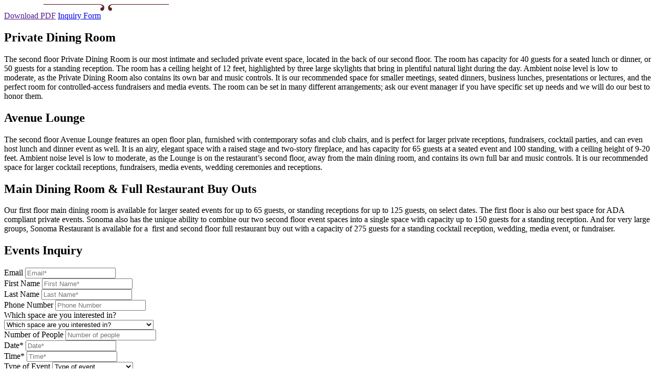

--- FILE ---
content_type: text/html; charset=utf-8
request_url: https://www.sonomadc.com/privateevents/
body_size: 5048
content:
<section id="" class="private-events-section hidden-print">
  <div class="container-fluid max-width">
    
      <header class="hidden-print">
  <div class="col-sm-12">
    <h1 class="has-underline"></h1>
  </div>

  
    
      <div class="section-underline-wrapper">
        <img class="section-underline-image" src="https://images.getbento.com/accounts/e7ea421f00f8ce7bee14eeccfb233cb5/media/images/38668border brown.png?fit=max&w=1800&auto=format,compress" alt="header underline">
      </div>
    
  
</header>
    
    
    
    
      
        <div class="row sub-header">
          <div class="col-sm-7">
            
          </div>
          
            <div class="col-sm-5 text-right">
              
                <a href="" target="_blank" class="btn">Download PDF</a>
              
              
              
                <a href="#event_inquiry" class="btn">Inquiry Form</a>
              
            </div>
          
        </div>
      

      
        <div class="row venue">
          <div class="col-sm-4">
            <h2>Private Dining Room</h2>
            <div class="wysiwyg"><p>The second floor Private Dining Room is our most intimate and secluded private event space, located in the back of our second floor. The room has capacity for 40 guests for a seated lunch or dinner, or 50 guests for a standing reception. The room has a ceiling height of 12 feet, highlighted by three large skylights that bring in plentiful natural light during the day. Ambient noise level is low to moderate, as the Private Dining Room also contains its own bar and music controls. It is our recommended space for smaller meetings, seated dinners, business lunches, presentations or lectures, and the perfect room for controlled-access fundraisers and media events. The room can be set in many different arrangements; ask our event manager if you have specific set up needs and we will do our best to honor them.&nbsp;</p></div>
            
          </div>
          
            <div class="col-sm-8">
              <div id="carousel-venue-private-dining-room-1" class="carousel slide hidden-print no-parallax" data-ride="carousel" data-interval="4000" data-pause="false">
  <!-- Wrapper for slides -->
  <div class="carousel-inner">
    
      <div class="item active" style="background-image: url('https://images.getbento.com/accounts/e7ea421f00f8ce7bee14eeccfb233cb5/media/images/80805PDR_dinner_for_26.HEIC?w=1800&fit=max&auto=compress,format&cs=origin&h=1800')" role="img" aria-label="a group of people sitting at a table in a room">
      </div>
    
      <div class="item " style="background-image: url('https://images.getbento.com/accounts/e7ea421f00f8ce7bee14eeccfb233cb5/media/images/66050Table_decorations.heic?w=1800&fit=max&auto=compress,format&cs=origin&h=1800')" role="img" aria-label="a vase of flowers on a table">
      </div>
    
      <div class="item " style="background-image: url('https://images.getbento.com/accounts/e7ea421f00f8ce7bee14eeccfb233cb5/media/images/21327PDR_plated_dinner_menus.HEIC?w=1800&fit=max&auto=compress,format&cs=origin&h=1800')" role="img" aria-label="a wooden table">
      </div>
    
      <div class="item " style="background-image: url('https://images.getbento.com/accounts/e7ea421f00f8ce7bee14eeccfb233cb5/media/images/34571Two_dinner_tables_PDR.HEIC?w=1800&fit=max&auto=compress,format&cs=origin&h=1800')" role="img" aria-label="a group of people sitting at a table">
      </div>
    
      <div class="item " style="background-image: url('https://images.getbento.com/accounts/e7ea421f00f8ce7bee14eeccfb233cb5/media/images/2319Large_U_in_the_PDR.HEIC?w=1800&fit=max&auto=compress,format&cs=origin&h=1800')" role="img" aria-label="a group of men sitting at a table">
      </div>
    
      <div class="item " style="background-image: url('https://images.getbento.com/accounts/e7ea421f00f8ce7bee14eeccfb233cb5/media/images/92828PDR_reception_2022_jpeg.jpg?w=1800&fit=max&auto=compress,format&cs=origin&h=1800')" role="img" aria-label="a room filled with furniture and a wood floor">
      </div>
    
      <div class="item " style="background-image: url('https://images.getbento.com/accounts/e7ea421f00f8ce7bee14eeccfb233cb5/media/images/93507PDR_reception_2022.heic?w=1800&fit=max&auto=compress,format&cs=origin&h=1800')" role="img" aria-label="a large room">
      </div>
    
      <div class="item " style="background-image: url('https://images.getbento.com/accounts/e7ea421f00f8ce7bee14eeccfb233cb5/media/images/3802PDR_reception_w_hallway_2022.heic?w=1800&fit=max&auto=compress,format&cs=origin&h=1800')" role="img" aria-label="a living room filled with furniture and a table">
      </div>
    
      <div class="item " style="background-image: url('https://images.getbento.com/accounts/e7ea421f00f8ce7bee14eeccfb233cb5/media/images/7548PDR_Dinner_for_20.JPG?w=1800&fit=max&auto=compress,format&cs=origin&h=1800')" role="img" aria-label="a kitchen with a stove top oven sitting inside of a wooden table">
      </div>
    
      <div class="item " style="background-image: url('https://images.getbento.com/accounts/e7ea421f00f8ce7bee14eeccfb233cb5/media/images/37617PDR_two_long_tables.jpeg?w=1800&fit=max&auto=compress,format&cs=origin&h=1800')" role="img" aria-label="a dining room table">
      </div>
    
      <div class="item " style="background-image: url('https://images.getbento.com/accounts/e7ea421f00f8ce7bee14eeccfb233cb5/media/images/4122PDR_diner_30_-_U-table.JPG?w=1800&fit=max&auto=compress,format&cs=origin&h=1800')" role="img" aria-label="a table topped with lots of counter space">
      </div>
    
      <div class="item " style="background-image: url('https://images.getbento.com/accounts/e7ea421f00f8ce7bee14eeccfb233cb5/media/images/69348PDR_large_U_for_40.jpg?w=1800&fit=max&auto=compress,format&cs=origin&h=1800')" role="img" aria-label="a bedroom with a bed and desk in a room">
      </div>
    
      <div class="item " style="background-image: url('https://images.getbento.com/accounts/e7ea421f00f8ce7bee14eeccfb233cb5/media/images/16119PDR_small_lunch_skylights_2022.jpg?w=1800&fit=max&auto=compress,format&cs=origin&h=1800')" role="img" aria-label="a large room with tables and chairs">
      </div>
    
      <div class="item " style="background-image: url('https://images.getbento.com/accounts/e7ea421f00f8ce7bee14eeccfb233cb5/media/images/44359PDR_dinner_for_20_skylights.JPG?w=1800&fit=max&auto=compress,format&cs=origin&h=1800')" role="img" aria-label="a large room with tables and chairs">
      </div>
    
      <div class="item " style="background-image: url('https://images.getbento.com/accounts/e7ea421f00f8ce7bee14eeccfb233cb5/media/images/30693Hollow_rectangle_table_-_PDR.jpg?w=1800&fit=max&auto=compress,format&cs=origin&h=1800')" role="img" aria-label="a long table in a room">
      </div>
    
      <div class="item " style="background-image: url('https://images.getbento.com/accounts/e7ea421f00f8ce7bee14eeccfb233cb5/media/images/59317Apps_and_wine_glasses.HEIC?w=1800&fit=max&auto=compress,format&cs=origin&h=1800')" role="img" aria-label="a table topped with plates of food on a counter">
      </div>
    
      <div class="item " style="background-image: url('https://images.getbento.com/accounts/e7ea421f00f8ce7bee14eeccfb233cb5/media/images/46294PDR_dinner_for_25_w.bar.JPG?w=1800&fit=max&auto=compress,format&cs=origin&h=1800')" role="img" aria-label="">
      </div>
    
      <div class="item " style="background-image: url('https://images.getbento.com/accounts/e7ea421f00f8ce7bee14eeccfb233cb5/media/images/91329PDR_dinner_for_35_-_2_tables_.jpg?w=1800&fit=max&auto=compress,format&cs=origin&h=1800')" role="img" aria-label="a bedroom with a bed and desk in a room">
      </div>
    
      <div class="item " style="background-image: url('https://images.getbento.com/accounts/e7ea421f00f8ce7bee14eeccfb233cb5/media/images/8327PDR_double_wide_dinner_table_for_20-22.JPG?w=1800&fit=max&auto=compress,format&cs=origin&h=1800')" role="img" aria-label="a room filled with furniture and a table">
      </div>
    
      <div class="item " style="background-image: url('https://images.getbento.com/accounts/e7ea421f00f8ce7bee14eeccfb233cb5/media/images/60969IMG_3586.jpg?w=1800&fit=max&auto=compress,format&cs=origin&h=1800')" role="img" aria-label="a dining room table">
      </div>
    
      <div class="item " style="background-image: url('https://images.getbento.com/accounts/e7ea421f00f8ce7bee14eeccfb233cb5/media/images/45981IMG_3808.jpeg?w=1800&fit=max&auto=compress,format&cs=origin&h=1800')" role="img" aria-label="a dining room table">
      </div>
    
      <div class="item " style="background-image: url('https://images.getbento.com/accounts/e7ea421f00f8ce7bee14eeccfb233cb5/media/images/98751IMG_4146.jpeg?w=1800&fit=max&auto=compress,format&cs=origin&h=1800')" role="img" aria-label="a room filled with furniture and a flat screen tv">
      </div>
    
      <div class="item " style="background-image: url('https://images.getbento.com/accounts/e7ea421f00f8ce7bee14eeccfb233cb5/media/images/50297PDR_cocktail.JPG?w=1800&fit=max&auto=compress,format&cs=origin&h=1800')" role="img" aria-label="">
      </div>
    
      <div class="item " style="background-image: url('https://images.getbento.com/accounts/e7ea421f00f8ce7bee14eeccfb233cb5/media/images/69183IMG_3330.jpg?w=1800&fit=max&auto=compress,format&cs=origin&h=1800')" role="img" aria-label="a living room filled with furniture and a flat screen tv">
      </div>
    
      <div class="item " style="background-image: url('https://images.getbento.com/accounts/e7ea421f00f8ce7bee14eeccfb233cb5/media/images/38535IMG_3331.jpg?w=1800&fit=max&auto=compress,format&cs=origin&h=1800')" role="img" aria-label="a living room filled with furniture and a table">
      </div>
    
      <div class="item " style="background-image: url('https://images.getbento.com/accounts/e7ea421f00f8ce7bee14eeccfb233cb5/media/images/24839PDR_large_U_w_skylights.jpg?w=1800&fit=max&auto=compress,format&cs=origin&h=1800')" role="img" aria-label="a room filled with furniture and a large window">
      </div>
    
      <div class="item " style="background-image: url('https://images.getbento.com/accounts/e7ea421f00f8ce7bee14eeccfb233cb5/media/images/16093PDR_lunch_for_20_2.HEIC?w=1800&fit=max&auto=compress,format&cs=origin&h=1800')" role="img" aria-label="a long table in a room">
      </div>
    
      <div class="item " style="background-image: url('https://images.getbento.com/accounts/e7ea421f00f8ce7bee14eeccfb233cb5/media/images/4397PDR_lunch_for_20_3.HEIC?w=1800&fit=max&auto=compress,format&cs=origin&h=1800')" role="img" aria-label="a bedroom with a bed and desk in a room">
      </div>
    
      <div class="item " style="background-image: url('https://images.getbento.com/accounts/e7ea421f00f8ce7bee14eeccfb233cb5/media/images/40971PDR_lunch_for_20.HEIC?w=1800&fit=max&auto=compress,format&cs=origin&h=1800')" role="img" aria-label="a large room">
      </div>
    
      <div class="item " style="background-image: url('https://images.getbento.com/accounts/e7ea421f00f8ce7bee14eeccfb233cb5/media/images/96800PDR_large_U_for_40_w_buffet.jpg?w=1800&fit=max&auto=compress,format&cs=origin&h=1800')" role="img" aria-label="a room with a lot of snow">
      </div>
    
  </div>

  
    <!-- Controls -->
    <a class="left carousel-control" href="#carousel-venue-private-dining-room-1" data-slide="prev">
      <noscript>prev</noscript>
      <span></span>
    </a>
    <a class="right carousel-control" href="#carousel-venue-private-dining-room-1" data-slide="next">
      <noscript>next</noscript>
      <span></span>
    </a>
  
</div>
            </div>
          
        </div>
      
        <div class="row venue">
          <div class="col-sm-4">
            <h2>Avenue Lounge</h2>
            <div class="wysiwyg"><p>The second floor Avenue Lounge features an open floor plan, furnished with contemporary sofas and club chairs, and is perfect for larger private receptions, fundraisers, cocktail parties, and can even host lunch and dinner event as well. It is an airy, elegant space with a raised stage and two-story fireplace, and has capacity for 65 guests at a seated event and 100 standing, with a ceiling height of 9-20 feet. Ambient noise level is low to moderate, as the Lounge is on the restaurant&rsquo;s second floor, away from the main dining room, and contains its own full bar and music controls. It is our recommended space for larger cocktail receptions, fundraisers, media events, wedding ceremonies and receptions.</p></div>
            
          </div>
          
            <div class="col-sm-8">
              <div id="carousel-venue-avenue-lounge" class="carousel slide hidden-print no-parallax" data-ride="carousel" data-interval="4000" data-pause="false">
  <!-- Wrapper for slides -->
  <div class="carousel-inner">
    
      <div class="item active" style="background-image: url('https://images.getbento.com/accounts/e7ea421f00f8ce7bee14eeccfb233cb5/media/images/78616IMG_5205.jpeg?w=1800&fit=max&auto=compress,format&cs=origin&h=1800')" role="img" aria-label="">
      </div>
    
      <div class="item " style="background-image: url('https://images.getbento.com/accounts/e7ea421f00f8ce7bee14eeccfb233cb5/media/images/63223IMG_5117.jpeg?w=1800&fit=max&auto=compress,format&cs=origin&h=1800')" role="img" aria-label="">
      </div>
    
      <div class="item " style="background-image: url('https://images.getbento.com/accounts/e7ea421f00f8ce7bee14eeccfb233cb5/media/images/62327IMG_5229.jpeg?w=1800&fit=max&auto=compress,format&cs=origin&h=1800')" role="img" aria-label="">
      </div>
    
      <div class="item " style="background-image: url('https://images.getbento.com/accounts/e7ea421f00f8ce7bee14eeccfb233cb5/media/images/36986IMG_5386.jpeg?w=1800&fit=max&auto=compress,format&cs=origin&h=1800')" role="img" aria-label="">
      </div>
    
      <div class="item " style="background-image: url('https://images.getbento.com/accounts/e7ea421f00f8ce7bee14eeccfb233cb5/media/images/59158Avenue_Lounge_small_reception_2022.jpg?w=1800&fit=max&auto=compress,format&cs=origin&h=1800')" role="img" aria-label="a bottle of wine on a table">
      </div>
    
      <div class="item " style="background-image: url('https://images.getbento.com/accounts/e7ea421f00f8ce7bee14eeccfb233cb5/media/images/87183Avenue_Lounge_reception_2.jpg?w=1800&fit=max&auto=compress,format&cs=origin&h=1800')" role="img" aria-label="check in table Avenue Lounge">
      </div>
    
      <div class="item " style="background-image: url('https://images.getbento.com/accounts/e7ea421f00f8ce7bee14eeccfb233cb5/media/images/16914Avenue_Lounge_table_4.heic?w=1800&fit=max&auto=compress,format&cs=origin&h=1800')" role="img" aria-label="a dining room table">
      </div>
    
      <div class="item " style="background-image: url('https://images.getbento.com/accounts/e7ea421f00f8ce7bee14eeccfb233cb5/media/images/90675Avenue_Lounge_reception_1.jpg?w=1800&fit=max&auto=compress,format&cs=origin&h=1800')" role="img" aria-label="a room filled with furniture and a bed">
      </div>
    
      <div class="item " style="background-image: url('https://images.getbento.com/accounts/e7ea421f00f8ce7bee14eeccfb233cb5/media/images/59744Avenue_Lounge_reception_fireplace.jpg?w=1800&fit=max&auto=compress,format&cs=origin&h=1800')" role="img" aria-label="a dining room table">
      </div>
    
      <div class="item " style="background-image: url('https://images.getbento.com/accounts/e7ea421f00f8ce7bee14eeccfb233cb5/media/images/38007Fireplace_Area_Reception_semi-private.jpg?w=1800&fit=max&auto=compress,format&cs=origin&h=1800')" role="img" aria-label="a view of a living room filled with furniture and a fire place">
      </div>
    
      <div class="item " style="background-image: url('https://images.getbento.com/accounts/e7ea421f00f8ce7bee14eeccfb233cb5/media/images/82005Fireplace_Lounge_Chrome.jpg?w=1800&fit=max&auto=compress,format&cs=origin&h=1800')" role="img" aria-label="">
      </div>
    
      <div class="item " style="background-image: url('https://images.getbento.com/accounts/e7ea421f00f8ce7bee14eeccfb233cb5/media/images/7843Lunch_avenue_lounge_for_40_bar.jpg?w=1800&fit=max&auto=compress,format&cs=origin&h=1800')" role="img" aria-label="a large room with tables and chairs">
      </div>
    
      <div class="item " style="background-image: url('https://images.getbento.com/accounts/e7ea421f00f8ce7bee14eeccfb233cb5/media/images/66357Lunch_lounge_for_40_windows.jpg?w=1800&fit=max&auto=compress,format&cs=origin&h=1800')" role="img" aria-label="a dining room table">
      </div>
    
      <div class="item " style="background-image: url('https://images.getbento.com/accounts/e7ea421f00f8ce7bee14eeccfb233cb5/media/images/86531LOUNGE_small_buffet_dinner-1.HEIC?w=1800&fit=max&auto=compress,format&cs=origin&h=1800')" role="img" aria-label="a dining room table">
      </div>
    
      <div class="item " style="background-image: url('https://images.getbento.com/accounts/e7ea421f00f8ce7bee14eeccfb233cb5/media/images/34165LUNCH_Avenue_Lounge_for_25-1.HEIC?w=1800&fit=max&auto=compress,format&cs=origin&h=1800')" role="img" aria-label="a dining room table">
      </div>
    
      <div class="item " style="background-image: url('https://images.getbento.com/accounts/e7ea421f00f8ce7bee14eeccfb233cb5/media/images/26532LUNCH_Avenue_Lounge_for_25-2.HEIC?w=1800&fit=max&auto=compress,format&cs=origin&h=1800')" role="img" aria-label="a dining room table">
      </div>
    
      <div class="item " style="background-image: url('https://images.getbento.com/accounts/e7ea421f00f8ce7bee14eeccfb233cb5/media/images/12762Avenue_Lounge_food_table_stair_rail.JPG?w=1800&fit=max&auto=compress,format&cs=origin&h=1800')" role="img" aria-label="a living room filled with furniture and a large window">
      </div>
    
      <div class="item " style="background-image: url('https://images.getbento.com/accounts/e7ea421f00f8ce7bee14eeccfb233cb5/media/images/32750DF5D939E-86F7-4FFC-BBED-57F484DA777D.jpeg?w=1800&fit=max&auto=compress,format&cs=origin&h=1800')" role="img" aria-label="">
      </div>
    
      <div class="item " style="background-image: url('https://images.getbento.com/accounts/e7ea421f00f8ce7bee14eeccfb233cb5/media/images/4470261C9552A-A48D-4C2B-AABA-0E7F88C6703B.jpeg?w=1800&fit=max&auto=compress,format&cs=origin&h=1800')" role="img" aria-label="">
      </div>
    
      <div class="item " style="background-image: url('https://images.getbento.com/accounts/e7ea421f00f8ce7bee14eeccfb233cb5/media/images/87880Avenue_Lounge_small_reception.jpg?w=1800&fit=max&auto=compress,format&cs=origin&h=1800')" role="img" aria-label="a large room">
      </div>
    
      <div class="item " style="background-image: url('https://images.getbento.com/accounts/e7ea421f00f8ce7bee14eeccfb233cb5/media/images/89099Lounge_food_table_stair_rail.JPG?w=1800&fit=max&auto=compress,format&cs=origin&h=1800')" role="img" aria-label="a room filled with furniture and a table">
      </div>
    
      <div class="item " style="background-image: url('https://images.getbento.com/accounts/e7ea421f00f8ce7bee14eeccfb233cb5/media/images/74172Lounge_-_standing_reception_6_HTs.jpg?w=1800&fit=max&auto=compress,format&cs=origin&h=1800')" role="img" aria-label="a large room">
      </div>
    
      <div class="item " style="background-image: url('https://images.getbento.com/accounts/e7ea421f00f8ce7bee14eeccfb233cb5/media/images/84855Lounge_standing_reception_6_HTs_-2.jpg?w=1800&fit=max&auto=compress,format&cs=origin&h=1800')" role="img" aria-label="a living room filled with furniture and a flat screen tv">
      </div>
    
      <div class="item " style="background-image: url('https://images.getbento.com/accounts/e7ea421f00f8ce7bee14eeccfb233cb5/media/images/26803Avenue_Lounge_holiday_reception_2023.HEIC?w=1800&fit=max&auto=compress,format&cs=origin&h=1800')" role="img" aria-label="a room filled with furniture and a fireplace">
      </div>
    
      <div class="item " style="background-image: url('https://images.getbento.com/accounts/e7ea421f00f8ce7bee14eeccfb233cb5/media/images/86602IMG_3531.JPG?w=1800&fit=max&auto=compress,format&cs=origin&h=1800')" role="img" aria-label="a room filled with furniture and a large window">
      </div>
    
      <div class="item " style="background-image: url('https://images.getbento.com/accounts/e7ea421f00f8ce7bee14eeccfb233cb5/media/images/81455IMG_3539.jpg?w=1800&fit=max&auto=compress,format&cs=origin&h=1800')" role="img" aria-label="a living room filled with furniture and a fireplace">
      </div>
    
      <div class="item " style="background-image: url('https://images.getbento.com/accounts/e7ea421f00f8ce7bee14eeccfb233cb5/media/images/15278Fireplace_seating_nooks.jpg?w=1800&fit=max&auto=compress,format&cs=origin&h=1800')" role="img" aria-label="a living room filled with furniture and a fire place">
      </div>
    
      <div class="item " style="background-image: url('https://images.getbento.com/accounts/e7ea421f00f8ce7bee14eeccfb233cb5/media/images/20966IMG_3351.jpg?w=1800&fit=max&auto=compress,format&cs=origin&h=1800')" role="img" aria-label="a living room filled with furniture on top of a hard wood floor">
      </div>
    
      <div class="item " style="background-image: url('https://images.getbento.com/accounts/e7ea421f00f8ce7bee14eeccfb233cb5/media/images/61497Lounge_dinner_bar_settings.jpeg?w=1800&fit=max&auto=compress,format&cs=origin&h=1800')" role="img" aria-label="a dining room table">
      </div>
    
      <div class="item " style="background-image: url('https://images.getbento.com/accounts/e7ea421f00f8ce7bee14eeccfb233cb5/media/images/44551Table_settings_lounge_dinner.jpeg?w=1800&fit=max&auto=compress,format&cs=origin&h=1800')" role="img" aria-label="a dining room table">
      </div>
    
      <div class="item " style="background-image: url('https://images.getbento.com/accounts/e7ea421f00f8ce7bee14eeccfb233cb5/media/images/10728LOUNGE_small_buffet_dinner-2.HEIC?w=1800&fit=max&auto=compress,format&cs=origin&h=1800')" role="img" aria-label="Buffet dinner on Avenue Lounge bar">
      </div>
    
      <div class="item " style="background-image: url('https://images.getbento.com/accounts/e7ea421f00f8ce7bee14eeccfb233cb5/media/images/80352Avenue_Lounge_2023_holiday_deocrations.HEIC?w=1800&fit=max&auto=compress,format&cs=origin&h=1800')" role="img" aria-label="holiday decorations Avenue Lounge">
      </div>
    
      <div class="item " style="background-image: url('https://images.getbento.com/accounts/e7ea421f00f8ce7bee14eeccfb233cb5/media/images/29424IMG_5414.jpeg?w=1800&fit=max&auto=compress,format&cs=origin&h=1800')" role="img" aria-label="">
      </div>
    
      <div class="item " style="background-image: url('https://images.getbento.com/accounts/e7ea421f00f8ce7bee14eeccfb233cb5/media/images/33514IMG_5390.jpeg?w=1800&fit=max&auto=compress,format&cs=origin&h=1800')" role="img" aria-label="">
      </div>
    
      <div class="item " style="background-image: url('https://images.getbento.com/accounts/e7ea421f00f8ce7bee14eeccfb233cb5/media/images/35950IMG_5355.jpeg?w=1800&fit=max&auto=compress,format&cs=origin&h=1800')" role="img" aria-label="">
      </div>
    
      <div class="item " style="background-image: url('https://images.getbento.com/accounts/e7ea421f00f8ce7bee14eeccfb233cb5/media/images/36321IMG_5351.jpeg?w=1800&fit=max&auto=compress,format&cs=origin&h=1800')" role="img" aria-label="">
      </div>
    
      <div class="item " style="background-image: url('https://images.getbento.com/accounts/e7ea421f00f8ce7bee14eeccfb233cb5/media/images/95400IMG_5198.jpeg?w=1800&fit=max&auto=compress,format&cs=origin&h=1800')" role="img" aria-label="">
      </div>
    
      <div class="item " style="background-image: url('https://images.getbento.com/accounts/e7ea421f00f8ce7bee14eeccfb233cb5/media/images/32443IMG_5141.jpeg?w=1800&fit=max&auto=compress,format&cs=origin&h=1800')" role="img" aria-label="">
      </div>
    
      <div class="item " style="background-image: url('https://images.getbento.com/accounts/e7ea421f00f8ce7bee14eeccfb233cb5/media/images/12524IMG_5131.jpeg?w=1800&fit=max&auto=compress,format&cs=origin&h=1800')" role="img" aria-label="">
      </div>
    
  </div>

  
    <!-- Controls -->
    <a class="left carousel-control" href="#carousel-venue-avenue-lounge" data-slide="prev">
      <noscript>prev</noscript>
      <span></span>
    </a>
    <a class="right carousel-control" href="#carousel-venue-avenue-lounge" data-slide="next">
      <noscript>next</noscript>
      <span></span>
    </a>
  
</div>
            </div>
          
        </div>
      
        <div class="row venue">
          <div class="col-sm-4">
            <h2>Main Dining Room & Full Restaurant Buy Outs</h2>
            <div class="wysiwyg"><p>Our first floor main dining room is available for larger seated events for up to 65 guests, or standing receptions for up to 125 guests, on select dates. The first floor is also our best space for ADA compliant private events. Sonoma also has the unique ability to combine our two second floor event spaces into a single space with capacity up to 150 guests for a standing reception. And for very large groups, Sonoma Restaurant is available for a &nbsp;first and second floor full restaurant buy out with a capacity of 275 guests for a standing cocktail reception, wedding, media event, or fundraiser.</p></div>
            
          </div>
          
            <div class="col-sm-8">
              <div id="carousel-venue-private-dining-room" class="carousel slide hidden-print no-parallax" data-ride="carousel" data-interval="4000" data-pause="false">
  <!-- Wrapper for slides -->
  <div class="carousel-inner">
    
      <div class="item active" style="background-image: url('https://images.getbento.com/accounts/e7ea421f00f8ce7bee14eeccfb233cb5/media/images/45117patio_storefront.jpeg?w=1800&fit=max&auto=compress,format&cs=origin&h=1800')" role="img" aria-label="a bench in front of a brick building">
      </div>
    
      <div class="item " style="background-image: url('https://images.getbento.com/accounts/e7ea421f00f8ce7bee14eeccfb233cb5/media/images/75876Front_window_flowers.jpeg?w=1800&fit=max&auto=compress,format&cs=origin&h=1800')" role="img" aria-label="a vase filled with pink flowers in front of a building">
      </div>
    
      <div class="item " style="background-image: url('https://images.getbento.com/accounts/e7ea421f00f8ce7bee14eeccfb233cb5/media/images/1421Sonoma_storefront.jpeg?w=1800&fit=max&auto=compress,format&cs=origin&h=1800')" role="img" aria-label="a store inside of a building">
      </div>
    
      <div class="item " style="background-image: url('https://images.getbento.com/accounts/e7ea421f00f8ce7bee14eeccfb233cb5/media/images/76124mainbar_website_headerjpeg.jpg?w=1800&fit=max&auto=compress,format&cs=origin&h=1800')" role="img" aria-label="a store front at night">
      </div>
    
      <div class="item " style="background-image: url('https://images.getbento.com/accounts/e7ea421f00f8ce7bee14eeccfb233cb5/media/images/81477landscape_bar_long_shot.jpeg?w=1800&fit=max&auto=compress,format&cs=origin&h=1800')" role="img" aria-label="a dining room table">
      </div>
    
      <div class="item " style="background-image: url('https://images.getbento.com/accounts/e7ea421f00f8ce7bee14eeccfb233cb5/media/images/170691st_Floor_Main_Bar_-_front_windowbar.jpg?w=1800&fit=max&auto=compress,format&cs=origin&h=1800')" role="img" aria-label="a large room">
      </div>
    
      <div class="item " style="background-image: url('https://images.getbento.com/accounts/e7ea421f00f8ce7bee14eeccfb233cb5/media/images/897081st_Floor_Main_Bar_holiday_reception_copy.jpg?w=1800&fit=max&auto=compress,format&cs=origin&h=1800')" role="img" aria-label="the inside of a building">
      </div>
    
      <div class="item " style="background-image: url('https://images.getbento.com/accounts/e7ea421f00f8ce7bee14eeccfb233cb5/media/images/95826IMG_0098.heic?w=1800&fit=max&auto=compress,format&cs=origin&h=1800')" role="img" aria-label="a group of people sitting at a table in a restaurant">
      </div>
    
      <div class="item " style="background-image: url('https://images.getbento.com/accounts/e7ea421f00f8ce7bee14eeccfb233cb5/media/images/61424IMG_0105.heic?w=1800&fit=max&auto=compress,format&cs=origin&h=1800')" role="img" aria-label="a group of people sitting at a table in front of a building">
      </div>
    
      <div class="item " style="background-image: url('https://images.getbento.com/accounts/e7ea421f00f8ce7bee14eeccfb233cb5/media/images/93565IMG_0110.heic?w=1800&fit=max&auto=compress,format&cs=origin&h=1800')" role="img" aria-label="a large room">
      </div>
    
      <div class="item " style="background-image: url('https://images.getbento.com/accounts/e7ea421f00f8ce7bee14eeccfb233cb5/media/images/6208IMG_0128.HEIC?w=1800&fit=max&auto=compress,format&cs=origin&h=1800')" role="img" aria-label="a bunch of items that are sitting on a table">
      </div>
    
      <div class="item " style="background-image: url('https://images.getbento.com/accounts/e7ea421f00f8ce7bee14eeccfb233cb5/media/images/82105IMG_0118.heic?w=1800&fit=max&auto=compress,format&cs=origin&h=1800')" role="img" aria-label="a person sitting at a table in front of a building">
      </div>
    
      <div class="item " style="background-image: url('https://images.getbento.com/accounts/e7ea421f00f8ce7bee14eeccfb233cb5/media/images/635051st_Floor_Main_Bar_holiday_seating_HTs.jpg?w=1800&fit=max&auto=compress,format&cs=origin&h=1800')" role="img" aria-label="a large room">
      </div>
    
      <div class="item " style="background-image: url('https://images.getbento.com/accounts/e7ea421f00f8ce7bee14eeccfb233cb5/media/images/76730canapes_AmandaDeibel.jpg?w=1800&fit=max&auto=compress,format&cs=origin&h=1800')" role="img" aria-label="">
      </div>
    
      <div class="item " style="background-image: url('https://images.getbento.com/accounts/e7ea421f00f8ce7bee14eeccfb233cb5/media/images/96745IMG_0121.heic?w=1800&fit=max&auto=compress,format&cs=origin&h=1800')" role="img" aria-label="a large room">
      </div>
    
      <div class="item " style="background-image: url('https://images.getbento.com/accounts/e7ea421f00f8ce7bee14eeccfb233cb5/media/images/25718MAIN_BAR_RECEPTION_2.jpg?w=1800&fit=max&auto=compress,format&cs=origin&h=1800')" role="img" aria-label="a large room">
      </div>
    
      <div class="item " style="background-image: url('https://images.getbento.com/accounts/e7ea421f00f8ce7bee14eeccfb233cb5/media/images/148031st_Flr_MB_cocktail_4.jpg?w=1800&fit=max&auto=compress,format&cs=origin&h=1800')" role="img" aria-label="a room filled with furniture and a fireplace">
      </div>
    
      <div class="item " style="background-image: url('https://images.getbento.com/accounts/e7ea421f00f8ce7bee14eeccfb233cb5/media/images/719171st_Flr_MB_cocktail_3.jpg?w=1800&fit=max&auto=compress,format&cs=origin&h=1800')" role="img" aria-label="a large room">
      </div>
    
      <div class="item " style="background-image: url('https://images.getbento.com/accounts/e7ea421f00f8ce7bee14eeccfb233cb5/media/images/64026IMG_2970.JPG?w=1800&fit=max&auto=compress,format&cs=origin&h=1800')" role="img" aria-label="">
      </div>
    
      <div class="item " style="background-image: url('https://images.getbento.com/accounts/e7ea421f00f8ce7bee14eeccfb233cb5/media/images/78026IMG_3756.jpg?w=1800&fit=max&auto=compress,format&cs=origin&h=1800')" role="img" aria-label="a living room filled with furniture and a fireplace">
      </div>
    
      <div class="item " style="background-image: url('https://images.getbento.com/accounts/e7ea421f00f8ce7bee14eeccfb233cb5/media/images/98163IMG_0848.HEIC?w=1800&fit=max&auto=compress,format&cs=origin&h=1800')" role="img" aria-label="a living room with a large window">
      </div>
    
      <div class="item " style="background-image: url('https://images.getbento.com/accounts/e7ea421f00f8ce7bee14eeccfb233cb5/media/images/32653IMG_0859.HEIC?w=1800&fit=max&auto=compress,format&cs=origin&h=1800')" role="img" aria-label="a room with a wooden floor">
      </div>
    
      <div class="item " style="background-image: url('https://images.getbento.com/accounts/e7ea421f00f8ce7bee14eeccfb233cb5/media/images/26795IMG_0860.HEIC?w=1800&fit=max&auto=compress,format&cs=origin&h=1800')" role="img" aria-label="a view of a living room">
      </div>
    
      <div class="item " style="background-image: url('https://images.getbento.com/accounts/e7ea421f00f8ce7bee14eeccfb233cb5/media/images/86836Photo_Mar_28_5_41_18_PM.jpg?w=1800&fit=max&auto=compress,format&cs=origin&h=1800')" role="img" aria-label="a living room filled with furniture and a flat screen tv">
      </div>
    
      <div class="item " style="background-image: url('https://images.getbento.com/accounts/e7ea421f00f8ce7bee14eeccfb233cb5/media/images/56059Private_Dining_Room_Holiday_Reception.jpeg?w=1800&fit=max&auto=compress,format&cs=origin&h=1800')" role="img" aria-label="a large room">
      </div>
    
      <div class="item " style="background-image: url('https://images.getbento.com/accounts/e7ea421f00f8ce7bee14eeccfb233cb5/media/images/59943rd_floor_seating.jpg?w=1800&fit=max&auto=compress,format&cs=origin&h=1800')" role="img" aria-label="">
      </div>
    
      <div class="item " style="background-image: url('https://images.getbento.com/accounts/e7ea421f00f8ce7bee14eeccfb233cb5/media/images/310533rd_floor_balcony.JPG?w=1800&fit=max&auto=compress,format&cs=origin&h=1800')" role="img" aria-label="">
      </div>
    
      <div class="item " style="background-image: url('https://images.getbento.com/accounts/e7ea421f00f8ce7bee14eeccfb233cb5/media/images/64692IMG_0841.HEIC?w=1800&fit=max&auto=compress,format&cs=origin&h=1800')" role="img" aria-label="a room with a large window">
      </div>
    
      <div class="item " style="background-image: url('https://images.getbento.com/accounts/e7ea421f00f8ce7bee14eeccfb233cb5/media/images/97238C7576997-60DE-4F36-ABEA-4C9854A62A79.jpeg?w=1800&fit=max&auto=compress,format&cs=origin&h=1800')" role="img" aria-label="">
      </div>
    
      <div class="item " style="background-image: url('https://images.getbento.com/accounts/e7ea421f00f8ce7bee14eeccfb233cb5/media/images/31487171835F0-D582-463C-A003-47927B458A6B.jpeg?w=1800&fit=max&auto=compress,format&cs=origin&h=1800')" role="img" aria-label="">
      </div>
    
      <div class="item " style="background-image: url('https://images.getbento.com/accounts/e7ea421f00f8ce7bee14eeccfb233cb5/media/images/91675Daytime_DJ_Avenue_Lounge_wbalcony.jpg?w=1800&fit=max&auto=compress,format&cs=origin&h=1800')" role="img" aria-label="a group of people in a room">
      </div>
    
      <div class="item " style="background-image: url('https://images.getbento.com/accounts/e7ea421f00f8ce7bee14eeccfb233cb5/media/images/72480Daytime_DJ_in_Avenue_Lounge_Fireplace.jpg?w=1800&fit=max&auto=compress,format&cs=origin&h=1800')" role="img" aria-label="a group of people in a room">
      </div>
    
      <div class="item " style="background-image: url('https://images.getbento.com/accounts/e7ea421f00f8ce7bee14eeccfb233cb5/media/images/81333DJ_balcony_windows_Avenue_Lounge.jpg?w=1800&fit=max&auto=compress,format&cs=origin&h=1800')" role="img" aria-label="a group of people standing in a room">
      </div>
    
      <div class="item " style="background-image: url('https://images.getbento.com/accounts/e7ea421f00f8ce7bee14eeccfb233cb5/media/images/66144dining_room_1.jpeg?w=1800&fit=max&auto=compress,format&cs=origin&h=1800')" role="img" aria-label="a long table in a room">
      </div>
    
      <div class="item " style="background-image: url('https://images.getbento.com/accounts/e7ea421f00f8ce7bee14eeccfb233cb5/media/images/95122dining_room_2.jpeg?w=1800&fit=max&auto=compress,format&cs=origin&h=1800')" role="img" aria-label="a large empty room">
      </div>
    
      <div class="item " style="background-image: url('https://images.getbento.com/accounts/e7ea421f00f8ce7bee14eeccfb233cb5/media/images/449641st_Floor_Main_Bar_Reception.jpg?w=1800&fit=max&auto=compress,format&cs=origin&h=1800')" role="img" aria-label="a large room">
      </div>
    
      <div class="item " style="background-image: url('https://images.getbento.com/accounts/e7ea421f00f8ce7bee14eeccfb233cb5/media/images/84251IMG_2851.jpg?w=1800&fit=max&auto=compress,format&cs=origin&h=1800')" role="img" aria-label="a large room">
      </div>
    
      <div class="item " style="background-image: url('https://images.getbento.com/accounts/e7ea421f00f8ce7bee14eeccfb233cb5/media/images/2412700554449-D5BE-4478-9D23-98B091949E9F.jpeg?w=1800&fit=max&auto=compress,format&cs=origin&h=1800')" role="img" aria-label="">
      </div>
    
      <div class="item " style="background-image: url('https://images.getbento.com/accounts/e7ea421f00f8ce7bee14eeccfb233cb5/media/images/96421IMG_0133.HEIC?w=1800&fit=max&auto=compress,format&cs=origin&h=1800')" role="img" aria-label="a large room">
      </div>
    
  </div>

  
    <!-- Controls -->
    <a class="left carousel-control" href="#carousel-venue-private-dining-room" data-slide="prev">
      <noscript>prev</noscript>
      <span></span>
    </a>
    <a class="right carousel-control" href="#carousel-venue-private-dining-room" data-slide="next">
      <noscript>next</noscript>
      <span></span>
    </a>
  
</div>
            </div>
          
        </div>
      

      
        <div class="row">
          <div class="col-sm-12">
            <div id="event_inquiry" class="collapse">
              
                <h2>Events Inquiry</h2>
              
              
              
<form id="email_form" class="" action="/form_to_email/" enctype="multipart/form-data" method="post">
    
    <div style="display: none;">
        <label>leave this field blank
            <input type="text" name="comment_body" value="" />
        </label>
    </div>
    
    <input id="recipient" type="hidden" name="recipient" value="info">
    
    

  
    <input id="recipient" type="hidden" name="recipient" value="events">
  
    <input type="hidden" name="form" value="private-events">

  <div class="form-group row">
    <div class="col-sm-12">
      <label for="contact-email" class="sr-only">Email</label>
      <input type="email" class="form-control" name="Email" id="contact-email" placeholder="Email*">
    </div>
  </div>
  <div class="form-group row">
    <div class="col-sm-12">
      <label for="firstName" class="sr-only">First Name</label>
      <input type="text" class="form-control" name="firstName" id="firstName" placeholder="First Name*">
    </div>
  </div>
  <div class="form-group row">
    <div class="col-sm-12">
      <label for="lastName" class="sr-only">Last Name</label>
      <input type="text" class="form-control" name="lastName" id="lastName" placeholder="Last Name*">
    </div>
  </div>
  <div class="form-group row">
    <div class="col-sm-12">
      <label for="phone" class="sr-only">Phone Number</label>
      <input type="tel" class="form-control" name="phone" id="phone" placeholder="Phone Number">
    </div>
  </div>
  <div class="form-group row">
    
      <div class="col-sm-6">
        <label for="which-space" class="sr-only">Which space are you interested in?</label>
        <div class="input-icon-wrapper">
          <b class="caret"></b>
          <select id="which-space" name="which-space" class="form-control">
            <option selected="selected" disabled>Which space are you interested in?</option>
            
              <option value="Private Dining Room">Private Dining Room</option>
            
              <option value="Avenue Lounge">Avenue Lounge</option>
            
              <option value="Main Dining Room & Full Restaurant Buy Outs">Main Dining Room & Full Restaurant Buy Outs</option>
            
          </select>
        </div>
      </div>
    
    <div class="col-sm-6">
      <label for="number-people" class="sr-only">Number of People</label>
      <input type="text" name="number_people" class="form-control" id="number-people" placeholder="Number of people">
    </div>
  </div>
  <div class="form-group row">
    <div class="col-sm-6">
      <label for="datepicker" class="sr-only">Date*</label>
      <input type='text' name="date" class="form-control" id="datepicker" placeholder="Date*" />
      <!-- <input type="date" class="form-control" id="date" placeholder="Date"> -->
    </div>
    <div class="col-sm-6">
      <label for="timepicker" class="sr-only">Time*</label>
      <input type='text' name="time" class="form-control" id="timepicker" placeholder="Time*" />
      <!-- <label for="time" class="sr-only">Time</label>
      <input type="time" class="form-control" id="time" placeholder="time"> -->
    </div>
  </div>
  <div class="form-group row">
    <div class="col-sm-12">
      <div class="input-icon-wrapper">
        <b class="caret"></b>
        <label for="event-type" class="sr-only">Type of Event</label>
        <select name="event-type" id="event-type" class="form-control">
          <option selected="selected" disabled>Type of event</option>
          
            
              <option value="Alumni">Alumni</option>
            
              <option value="Bachelor / Bachelorette">Bachelor / Bachelorette</option>
            
              <option value="Birthday">Birthday</option>
            
              <option value="Cocktail Reception">Cocktail Reception</option>
            
              <option value="Corporate Lunch">Corporate Lunch</option>
            
              <option value="Engagement">Engagement</option>
            
              <option value="Fundraiser">Fundraiser</option>
            
              <option value="Graduation">Graduation</option>
            
              <option value="Holiday">Holiday</option>
            
              <option value="Meeting / Presentation">Meeting / Presentation</option>
            
              <option value="Photo / Film Shoot">Photo / Film Shoot</option>
            
              <option value="Private Dinner">Private Dinner</option>
            
              <option value="Rehearsal Dinner">Rehearsal Dinner</option>
            
              <option value="Shower">Shower</option>
            
              <option value="Sporting Event">Sporting Event</option>
            
              <option value="Wedding">Wedding</option>
            
              <option value="Other">Other</option>
            
          
        </select>
      </div>
    </div>
  </div>
  <div class="form-group row">
    <div class="col-sm-12">
      <label for="additional" class="sr-only">Additional Info</label>
      <textarea name="additional-info" id="additional" class="form-control" placeholder="Additional information"></textarea>
    </div>
  </div>
  <div class="form-group row checkbox">
    <div class="col-sm-12">
      <input type="checkbox" value="Yes" id="get_updates" name="get_udpates" />
      <label for="get_updates"><span class="box"></span><span class="label-text">Sign up to get the latest updates</span></label>
    </div>
  </div>
  <div class="form-group row submit-group">
    <div class="col-sm-12">
      <p class="error-msg">An error occurred.</p>
      <p class="success-msg">Success! Thank you for your inquiry. Someone will be in touch with you shortly.</p>
      <button type="button" class="btn btn-default submit">Send <b class="caret-right"></b></button>
    </div>
  </div>

    </form>
            </div>
          </div>
        </div>
      
    
  </div>
</section>

<!-- Private Events Carousel -->

<!-- end Private Events Carousel -->